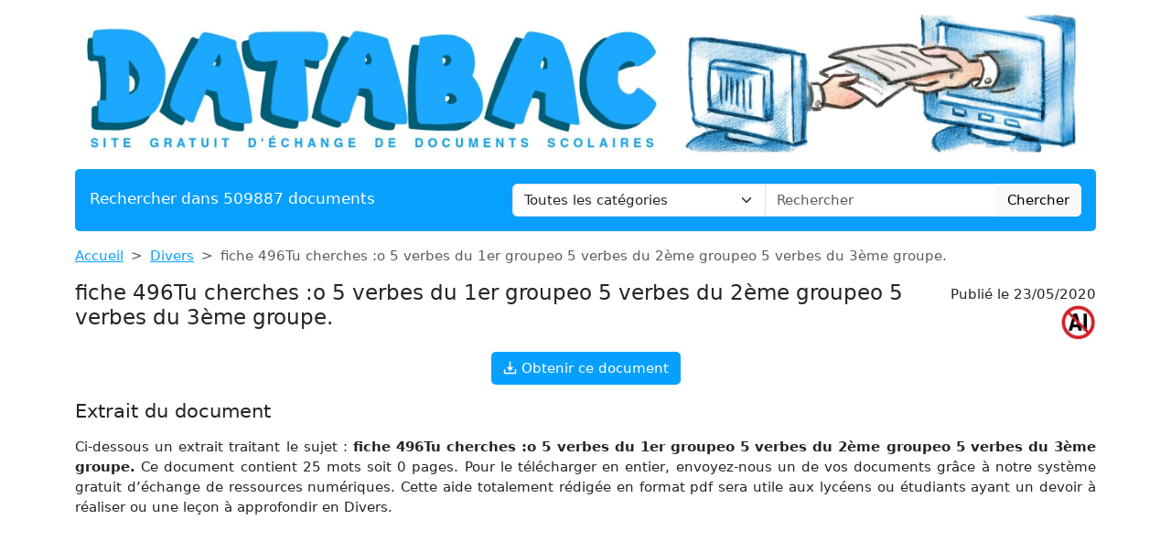

--- FILE ---
content_type: text/html; charset=UTF-8
request_url: https://www.databac.fr/pdf/fiche-496tu-cherches-o-5-verbes-du-1er-groupeo-5-verbes-du-2eme-groupeo-5-verbes-du-3eme-groupe
body_size: 7429
content:
<!DOCTYPE html>
<html lang="fr">
<head>
    <meta charset="utf-8">
    <meta name="viewport" content="width=device-width, initial-scale=1">

    <meta name="robots" content="index">
    <meta name="description" content="Ci-dessous un extrait traitant le sujet : fiche 496Tu cherches :o 5 verbes du 1er groupeo 5 verbes du 2ème groupeo 5 verbes du 3ème groupe. Ce documen...">
    <meta name="keywords" content="fiche,496tu,cherches,verbes,1er,groupeo,2ème,3ème,groupe">
    <meta name="author" content="Databac">
    <meta name="publisher" content="Databac">
    <title>
        fiche 496Tu cherches :o 5 verbes du 1er groupeo 5 verbes du 2ème groupeo 5 verbes du 3ème groupe.    </title>

    <link rel="canonical" href="https://www.databac.fr/pdf/fiche-496tu-cherches-o-5-verbes-du-1er-groupeo-5-verbes-du-2eme-groupeo-5-verbes-du-3eme-groupe">

    <link href="/css/dtb/app.css?id=058506c4ffdf664686c668a0c3ec1bbc" rel="stylesheet">

    <link rel="apple-touch-icon" sizes="180x180" href="https://www.databac.fr/apple-touch-icon.png">
    <link rel="icon" type="image/png" sizes="32x32" href="https://www.databac.fr/favicon-32x32.png">
    <link rel="icon" type="image/png" sizes="16x16" href="https://www.databac.fr/favicon-16x16.png">
    <link rel="manifest" href="https://www.databac.fr/site.webmanifest">

        <link href="/css/common/document.css?id=a8b0c7a2b83290508cd77e5d6e83f971" rel="stylesheet">

    <style>
    .text-c {
        color: #08a0ff;
        transition: opacity 0.3s ease;
    }
    .text-c:hover {
        color: #08a0ff;
        opacity: 0.8;
    }
    .bg-c {
        background-color: #08a0ff;
    }
    .btn.bg-c:hover {
        background-color: #08a0ff;
        opacity: 0.8;
    }
    .bd-c {
        border-color: #08a0ff;
    }
</style>
</head>
<body>

<header class="container mb-3">

    <a href="https://www.databac.fr" title="Accueil du site">
    <img class="img-fluid w-100 my-3 rounded" src="https://www.databac.fr/img/wpk/dtb/banner.webp"
         alt="Databac"
         title="Bannière de Databac"
    >
</a>
    <div class="bg-c text-white px-3 py-3 rounded search-section">
        <div class="row header-search
                        ">
            <div class="col-12 col-md-5 ">
                <p class="fs-5 m-0 py-1 ">Rechercher dans 509887 documents</p>
            </div>
            <div class="d-none d-md-inline-block col-md-7">
                <form action="https://www.databac.fr/recherche" method="get" class="mb-0 searchbar">
                    <input type="hidden" name="_token" value="qILNkq3w9hRFwwd3jEDExY8FewN8sArJvpNFHdNf">                    <div class="input-group">
                        <select name="category" class="form-select form-control">
                            <option value="0" selected>Toutes les catégories</option>
                                                            <option value="analytics">Analytique</option>
                                                            <option value="anthologie">Anthologie</option>
                                                            <option value="anthropologie-ethnologie">Anthropologie / Ethnologie</option>
                                                            <option value="astrologie">Astrologie</option>
                                                            <option value="beaux-arts">Beaux-Arts</option>
                                                            <option value="biographie">Biographies</option>
                                                            <option value="chronologie">Chronologie</option>
                                                            <option value="cinema">Cinéma</option>
                                                            <option value="citations">Citations</option>
                                                            <option value="college">Collège</option>
                                                            <option value="comptabilite">Comptabilité</option>
                                                            <option value="cours">Cours</option>
                                                            <option value="culture-generale">Culture Générale</option>
                                                            <option value="dictionnaire">Dictionnaire</option>
                                                            <option value="divers">Divers</option>
                                                            <option value="droit">Droit</option>
                                                            <option value="echange">Echange</option>
                                                            <option value="ecologie">Ecologie</option>
                                                            <option value="economie">Economie / SES</option>
                                                            <option value="encyclopedie">Encyclopédie</option>
                                                            <option value="faune-et-flore">Faune et Flore</option>
                                                            <option value="fiches-de-lecture">Fiches de lecture</option>
                                                            <option value="fiches-de-revision">Fiches de révision</option>
                                                            <option value="functional">Fonctionnel</option>
                                                            <option value="litterature">Français / Littérature</option>
                                                            <option value="politique">Géopolitique / Politique</option>
                                                            <option value="gestion">Gestion</option>
                                                            <option value="grand-oral">Grand Oral</option>
                                                            <option value="histoire-geographie">Histoire-Géographie</option>
                                                            <option value="informatique-nsi">Informatique / NSI</option>
                                                            <option value="inventeurs-et-explorateurs">Inventeurs et Explorateurs</option>
                                                            <option value="langues">Langues</option>
                                                            <option value="mathematiques">Mathématiques</option>
                                                            <option value="medecine">Médecine</option>
                                                            <option value="methodologie">Méthodologie</option>
                                                            <option value="mythologie">Mythologie</option>
                                                            <option value="pedagogie">Pédagogie</option>
                                                            <option value="performance">Performance</option>
                                                            <option value="philosophie">Philosophie</option>
                                                            <option value="physique-chimie">Physique-Chimie</option>
                                                            <option value="psychologie">Psychologie</option>
                                                            <option value="advertisement">Publicité</option>
                                                            <option value="quizz-gratuit">Quiz Gratuit</option>
                                                            <option value="rapport-de-stage">Rapport de stage</option>
                                                            <option value="religions">Religions</option>
                                                            <option value="ressources-gratuites">Ressources gratuites</option>
                                                            <option value="sciences-et-techniques">Sciences et Techniques</option>
                                                            <option value="sociologie">Sociologie</option>
                                                            <option value="sports-et-loisirs">Sports et Loisirs</option>
                                                            <option value="svt">SVT</option>
                                                    </select>
                        <input type="text"
                               class="form-control"
                               name="query"
                               placeholder="Rechercher"
                               required
                               value="">
                        <button class="btn btn-light searchbar-submit" type="submit">Chercher</button>
                    </div>
                </form>
            </div>
            <div class="d-inline-block d-md-none">
                <form action="https://www.databac.fr/recherche" method="get" class="mb-0 searchbar">
                    <input type="hidden" name="_token" value="qILNkq3w9hRFwwd3jEDExY8FewN8sArJvpNFHdNf">                    <select name="category" class="form-select form-control mb-2">
                        <option value="0" selected>Toutes les catégories</option>
                                                    <option value="analytics">Analytique</option>
                                                    <option value="anthologie">Anthologie</option>
                                                    <option value="anthropologie-ethnologie">Anthropologie / Ethnologie</option>
                                                    <option value="astrologie">Astrologie</option>
                                                    <option value="beaux-arts">Beaux-Arts</option>
                                                    <option value="biographie">Biographies</option>
                                                    <option value="chronologie">Chronologie</option>
                                                    <option value="cinema">Cinéma</option>
                                                    <option value="citations">Citations</option>
                                                    <option value="college">Collège</option>
                                                    <option value="comptabilite">Comptabilité</option>
                                                    <option value="cours">Cours</option>
                                                    <option value="culture-generale">Culture Générale</option>
                                                    <option value="dictionnaire">Dictionnaire</option>
                                                    <option value="divers">Divers</option>
                                                    <option value="droit">Droit</option>
                                                    <option value="echange">Echange</option>
                                                    <option value="ecologie">Ecologie</option>
                                                    <option value="economie">Economie / SES</option>
                                                    <option value="encyclopedie">Encyclopédie</option>
                                                    <option value="faune-et-flore">Faune et Flore</option>
                                                    <option value="fiches-de-lecture">Fiches de lecture</option>
                                                    <option value="fiches-de-revision">Fiches de révision</option>
                                                    <option value="functional">Fonctionnel</option>
                                                    <option value="litterature">Français / Littérature</option>
                                                    <option value="politique">Géopolitique / Politique</option>
                                                    <option value="gestion">Gestion</option>
                                                    <option value="grand-oral">Grand Oral</option>
                                                    <option value="histoire-geographie">Histoire-Géographie</option>
                                                    <option value="informatique-nsi">Informatique / NSI</option>
                                                    <option value="inventeurs-et-explorateurs">Inventeurs et Explorateurs</option>
                                                    <option value="langues">Langues</option>
                                                    <option value="mathematiques">Mathématiques</option>
                                                    <option value="medecine">Médecine</option>
                                                    <option value="methodologie">Méthodologie</option>
                                                    <option value="mythologie">Mythologie</option>
                                                    <option value="pedagogie">Pédagogie</option>
                                                    <option value="performance">Performance</option>
                                                    <option value="philosophie">Philosophie</option>
                                                    <option value="physique-chimie">Physique-Chimie</option>
                                                    <option value="psychologie">Psychologie</option>
                                                    <option value="advertisement">Publicité</option>
                                                    <option value="quizz-gratuit">Quiz Gratuit</option>
                                                    <option value="rapport-de-stage">Rapport de stage</option>
                                                    <option value="religions">Religions</option>
                                                    <option value="ressources-gratuites">Ressources gratuites</option>
                                                    <option value="sciences-et-techniques">Sciences et Techniques</option>
                                                    <option value="sociologie">Sociologie</option>
                                                    <option value="sports-et-loisirs">Sports et Loisirs</option>
                                                    <option value="svt">SVT</option>
                                            </select>
                    <div class="input-group">
                        <input type="text" class="form-control" name="query" placeholder="Rechercher" required>
                        <button class="btn btn-light searchbar-submit" type="submit">Chercher</button>
                    </div>
                </form>
            </div>
        </div>
    </div>

    
</header>

<main class="container mb-5">
    
    <nav style="--bs-breadcrumb-divider: '>';" aria-label="breadcrumb" class="mb-3">
    <ol class="breadcrumb">
        <li class="breadcrumb-item"><a class="text-c" href="https://www.databac.fr" title="Accueil">Accueil</a></li>
                    <li class="breadcrumb-item"><a class="text-c"
                                           title="Divers"
                                           href="https://www.databac.fr/categorie/divers-0">Divers</a>
            </li>
                <li class="breadcrumb-item active" aria-current="page">fiche 496Tu cherches :o 5 verbes du 1er groupeo 5 verbes du 2ème groupeo 5 verbes du 3ème groupe.</li>
    </ol>
</nav>
    
    <div class="d-flex flex-row justify-content-between align-items-start">
        <h1 class="mb-4">fiche 496Tu cherches :o 5 verbes du 1er groupeo 5 verbes du 2ème groupeo 5 verbes du 3ème groupe.</h1>
                    <p style="white-space: nowrap" class="ms-3 mt-1 position-relative">Publié le 23/05/2020
                            <img class="before-ai" src="https://www.databac.fr/img/wpk/common/ai.png"/>
                        </p>
            </div>

    <div class="text-center">
        <button class="open-payment btn bg-c text-white mb-3">
        <svg style="margin: 0 0 3px 0;" fill="white" xmlns="http://www.w3.org/2000/svg" width="15" height="15" viewBox="0 0 20 20">
            <title>
                download
            </title>
            <path d="M17 12v5H3v-5H1v5a2 2 0 0 0 2 2h14a2 2 0 0 0 2-2v-5z"/>
            <path d="M10 15l5-6h-4V1H9v8H5l5 6z"/>
        </svg>
        Obtenir ce document
    </button>

    </div>

    
    <h2 class="mb-3">Extrait du document</h2>

    
        <div class="first-section">
            <div style="text-align: justify" class="mb-3 w-100">
                                <div class="fromquill">
                    Ci-dessous un extrait traitant le sujet : <strong>fiche 496Tu cherches :o 5 verbes du 1er groupeo 5 verbes du 2ème groupeo 5 verbes du 3ème groupe.</strong> Ce document contient 25 mots soit 0 pages. Pour le télécharger en entier, envoyez-nous un de vos documents grâce à notre système gratuit d’échange de ressources numériques. Cette aide totalement rédigée en format pdf sera utile aux lycéens ou étudiants ayant un devoir à réaliser ou une leçon à approfondir en Divers.
                </div>
            </div>
        </div>


                    <div class="my-3">
                <div class="ad-container">
        <ins class="adsbygoogle"
             style="display:block"
             data-ad-client="ca-pub-1721968796862149"
             data-ad-slot="4857499760"
             data-ad-format="auto"
             data-full-width-responsive="true"></ins>
    </div>
    <script type="2600836ead302736cf227895-text/javascript">
        (adsbygoogle = window.adsbygoogle || []).push({});
    </script>
            </div>
        
        <div class="text-center">
            <button class="open-payment btn bg-c text-white mb-3">
        <svg style="margin: 0 0 3px 0;" fill="white" xmlns="http://www.w3.org/2000/svg" width="15" height="15" viewBox="0 0 20 20">
            <title>
                download
            </title>
            <path d="M17 12v5H3v-5H1v5a2 2 0 0 0 2 2h14a2 2 0 0 0 2-2v-5z"/>
            <path d="M10 15l5-6h-4V1H9v8H5l5 6z"/>
        </svg>
        Obtenir ce document
    </button>

        </div>

    
    
            <div class="card mb-3">
            <div class="card-body">
                                <p class="fw-light mb-0">«
                                                                                                fiche496	 conjugaison:révisions	 CM2	
 Tucherches:	
 ·  5verbesdu1ergroupe	
 ·  5verbesdu2èmegroupe	
 ·  5verbesdu3èmegroupe..
                                                                                            »</p>
            </div>
        </div>

                    <div class="my-3">
                <div class="ad-container">
        <ins class="adsbygoogle"
             style="display:block"
             data-ad-client="ca-pub-1721968796862149"
             data-ad-slot="4857499760"
             data-ad-format="auto"
             data-full-width-responsive="true"></ins>
    </div>
    <script type="2600836ead302736cf227895-text/javascript">
        (adsbygoogle = window.adsbygoogle || []).push({});
    </script>
            </div>
        
        <div class="text-center">
            <button class="open-payment btn bg-c text-white mb-3">
        <svg style="margin: 0 0 3px 0;" fill="white" xmlns="http://www.w3.org/2000/svg" width="15" height="15" viewBox="0 0 20 20">
            <title>
                download
            </title>
            <path d="M17 12v5H3v-5H1v5a2 2 0 0 0 2 2h14a2 2 0 0 0 2-2v-5z"/>
            <path d="M10 15l5-6h-4V1H9v8H5l5 6z"/>
        </svg>
        Obtenir ce document
    </button>

        </div>

    
    
            <p class="text-center fw-bold">↓↓↓ APERÇU DU DOCUMENT ↓↓↓</p>

        <div class="pdf-preview mb-4">
            <div class="pdf-preview-doc">
                <img src="https://static.devoir-de-philosophie.com/img/preview/fiche-496tu-cherches-o-5-verbes-du-1er-groupeo-5-verbes-du-2eme-groupeo-5-verbes-du-3eme-groupe.png"
                     alt="Prévisualisation du document fiche 496Tu cherches :o 5 verbes du 1er groupeo 5 verbes du 2ème groupeo 5 verbes du 3ème groupe."
                     title="Prévisualisation"
                >
                <div class="pdf-preview-over-container">
                    <a class="text-decoration-none"
                       rel="nofollow"
                       href="https://www.databac.fr/echange-de-document/fiche-496tu-cherches-o-5-verbes-du-1er-groupeo-5-verbes-du-2eme-groupeo-5-verbes-du-3eme-groupe"
                       title="Echanger ce document">
                                                    <div class="pdf-preview-over pdf-preview-over-dtb">
                                <img src="https://www.databac.fr/img/wpk/common/over-preview-dtb.webp"
                                     title="Corrigés"
                                     alt="Corrigés">
                            </div>
                                            </a>
                </div>
            </div>
        </div>
    
            <h2>Liens utiles</h2>
        <ul>
                            <li><a class="text-c"
                       href="https://www.databac.fr/pdf/dom-juan-2eme-scene-du-1er-acte-comment-ce-dialogue-permet-il-de-comprendre-quelles-sont-les-relations-entre-le-maitre-et-le-valet"
                       title="Dom Juan - 2ème scène du 1er acte: Comment ce dialogue permet-il de comprendre quelles sont les relations entre le maitre et le valet ?">Dom Juan - 2ème scène du 1er acte: Comment ce dialogue permet-il de comprendre quelles sont les relations entre le maitre et le valet ?</a></li>
                            <li><a class="text-c"
                       href="https://www.databac.fr/pdf/devenir-des-feuilletstania-attie-bitachp1-2004-2005-developpement-embryonnairecalendrier1ere-semaine2eme-semaine3eme-semaine4eme-semaine4-8eme"
                       title="DEVENIR DES FEUILLETSTania ATTIE-BITACHP1 2004-2005 Développement embryonnaireCalendrier1ère semaine:2ème semaine:3ème semaine:4ème semaine:4-8ème">DEVENIR DES FEUILLETSTania ATTIE-BITACHP1 2004-2005 Développement embryonnaireCalendrier1ère semaine:2ème semaine:3ème semaine:4ème semaine:4-8ème</a></li>
                            <li><a class="text-c"
                       href="https://www.databac.fr/pdf/fiche-515conjugais-on-r-evision-des-ver-bes-du-3eme-gr-oupetu-completes-avec-le-verbe-propose-a-toi-de-choisir-le-temps-qui-conviendra"
                       title="fiche 515conjugais on : r évision des ver bes du 3ème gr oupeTu complètes avec le verbe proposé, à toi de choisir le temps qui conviendra !">fiche 515conjugais on : r évision des ver bes du 3ème gr oupeTu complètes avec le verbe proposé, à toi de choisir le temps qui conviendra !</a></li>
                            <li><a class="text-c"
                       href="https://www.databac.fr/pdf/fiche-de-lecture-arthur-rimbaud-cahiers-de-douai"
                       title="Fiche de lecture, Arthur Rimbaud, Cahiers de Douai.">Fiche de lecture, Arthur Rimbaud, Cahiers de Douai.</a></li>
                            <li><a class="text-c"
                       href="https://www.databac.fr/pdf/fiche-question-examinateur-pourquoi-ce-recueil-sappelle-t-il-les-cahiers-de-douai-"
                       title="fiche question examinateur: Pourquoi ce recueil s&#039;appelle-t-il Les Cahiers de Douai ?">fiche question examinateur: Pourquoi ce recueil s&#039;appelle-t-il Les Cahiers de Douai ?</a></li>
                    </ul>
    
            <div class="doc-cloud-container" style="background-image: url(https://www.databac.fr/img/wpk/common/cloud.webp) ;">
            <div class="doc-cloud text-center">
                                    <a class="badge m-2 text-decoration-none
                                            bg-c
                            "
                       title="Tag fiche"
                       rel="nofollow"
                       href="https://www.databac.fr/recherche?query=fiche">fiche</a>
                                                        <a class="badge m-2 text-decoration-none
                                            bg-secondary
                            "
                       title="Tag 496tu"
                       rel="nofollow"
                       href="https://www.databac.fr/recherche?query=496tu">496tu</a>
                                                        <a class="badge m-2 text-decoration-none
                                            bg-c
                            "
                       title="Tag cherches"
                       rel="nofollow"
                       href="https://www.databac.fr/recherche?query=cherches">cherches</a>
                                                        <a class="badge m-2 text-decoration-none
                                            bg-secondary
                            "
                       title="Tag verbes"
                       rel="nofollow"
                       href="https://www.databac.fr/recherche?query=verbes">verbes</a>
                                                        <a class="badge m-2 text-decoration-none
                                            bg-c
                            "
                       title="Tag 1er"
                       rel="nofollow"
                       href="https://www.databac.fr/recherche?query=1er">1er</a>
                                                        <a class="badge m-2 text-decoration-none
                                            bg-secondary
                            "
                       title="Tag groupeo"
                       rel="nofollow"
                       href="https://www.databac.fr/recherche?query=groupeo">groupeo</a>
                                                        <a class="badge m-2 text-decoration-none
                                            bg-c
                            "
                       title="Tag 2ème"
                       rel="nofollow"
                       href="https://www.databac.fr/recherche?query=2%C3%A8me">2ème</a>
                                                        <a class="badge m-2 text-decoration-none
                                            bg-secondary
                            "
                       title="Tag 3ème"
                       rel="nofollow"
                       href="https://www.databac.fr/recherche?query=3%C3%A8me">3ème</a>
                                                        <a class="badge m-2 text-decoration-none
                                            bg-c
                            "
                       title="Tag groupe"
                       rel="nofollow"
                       href="https://www.databac.fr/recherche?query=groupe">groupe</a>
                                                </div>
        </div>
    
    <input type="hidden" id="document-slug" value="fiche-496tu-cherches-o-5-verbes-du-1er-groupeo-5-verbes-du-2eme-groupeo-5-verbes-du-3eme-groupe">

<div class="modal fade" id="payment-modal" tabindex="-1">
    <div class="modal-dialog modal-dialog-centered modal-md">
        <div class="modal-content">
            <div class="modal-header">
                <h5>Obtenir ce document</h5>
            </div>
            <div class="modal-body">

                <p class="mb-3 text-justify">Le document : "<strong>fiche 496Tu cherches :o 5 verbes du 1er groupeo 5 verbes du 2ème groupeo 5 verbes du 3ème groupe.</strong>" compte

                    
                    <strong>21</strong> mots (soit

                                            <strong>1</strong> page).
                        

                                             Pour le
                                             télécharger en
                                             entier, envoyez-nous l’un de vos
                                             travaux scolaires grâce à notre système gratuit d’échange de ressources
                                             numériques ou achetez-le pour la somme
                                             symbolique d’un euro.</p>

                <div class="payment-buttons text-center px-3">
                    <a rel="nofollow" href="https://www.databac.fr/echange-de-document/fiche-496tu-cherches-o-5-verbes-du-1er-groupeo-5-verbes-du-2eme-groupeo-5-verbes-du-3eme-groupe"
                       title="Echanger le document"
                       class="btn btn-lg bg-c text-white mb-3 mx-2">Echange gratuit</a>
                    <button class="btn btn-lg btn-secondary mb-3 mx-2 hipay-btn">SMS</button>
                    <div class="paypal-btn mb-3 mx-2"></div>
                </div>

                <div class="payment-messages">

                    <div class="payment-loader spinner-border text-primary mb-4 mx-auto" role="status">
                        <span class="visually-hidden">Loading...</span>
                    </div>

                    <p class="payment-success mb-4 alert alert-success">
                        Le paiement a été reçu avec succès, nous vous avons envoyé le document par email à <strong
                            class="payer-email"></strong>.
                    </p>

                    <p class="payment-error mb-4 alert alert-danger">
                        Le paiement a été refusé, veuillez réessayer. Si l'erreur persiste, il se peut que le service de
                        paiement soit indisponible pour le moment.
                    </p>

                </div>

            </div>
        </div>
    </div>
</div>


<div class="modal fade" id="hipay-modal" tabindex="-1">
    <div class="modal-dialog modal-dialog-centered modal-md">
        <div class="modal-content">
            <div class="modal-header">
                <h5>Payer par Allopass</h5>
            </div>
            <div class="modal-body">
                <form id="hipay-email-form" action="#">
                    <div class="form-group mb-3">
                        <label for="hipay-email">Renseignez votre adresse électronique</label>
                        <input type="email" required="required" class="form-control" name="hipay-email"
                               id="hipay-email">
                        <div id="emailHelp" class="form-text">Adresse à laquelle vous recevrez votre document.
                        </div>
                    </div>
                    <button class="btn btn-primary" type="submit" id="hipay-email-submit">Valider</button>
                </form>
                <iframe width="770"
                        height="550"
                        style="width:100%;display: none"
                        id="hipay-frame"></iframe>
            </div>
        </div>
    </div>
</div>


</main>

<div class="container">
    <div class="my-3">
        <div class="ad-container">
        <ins class="adsbygoogle"
             style="display:block"
             data-ad-client="ca-pub-1721968796862149"
             data-ad-slot="4857499760"
             data-ad-format="auto"
             data-full-width-responsive="true"></ins>
    </div>
    <script type="2600836ead302736cf227895-text/javascript">
        (adsbygoogle = window.adsbygoogle || []).push({});
    </script>
    </div>
</div>

<footer class="container mb-5">

    <div class="bg-c text-white px-4 py-3 rounded">

                                    <div class="footer-categories">
                    <ul>
                                                    <li>
                                <a class="text-white text-decoration-none"
                                   title="Anthologie de textes philosophiques"
                                   href="https://www.databac.fr/categorie-article/anthologie-textes-philosophiques-0">Anthologie de textes philosophiques</a>
                            </li>
                                                    <li>
                                <a class="text-white text-decoration-none"
                                   title="Classe de Première (1re) - Spécialité: Humanités, Littérature et Philosophie (HLP)"
                                   href="https://www.databac.fr/categorie-article/classe-premiere-1re-humanites-litterature-philosophie-0">Classe de Première (1re) - Spécialité: Humanités, Littérature et Philosophie (HLP)</a>
                            </li>
                                                    <li>
                                <a class="text-white text-decoration-none"
                                   title="Classe de Première (1re) – Spécialité: Histoire-géographie, géopolitique et sciences politiques (HGGSP)"
                                   href="https://www.databac.fr/categorie-article/classe-de-premiere-1re-specialite-histoire-geographie-geopolitique-et-sciences-politiques-hggsp-0">Classe de Première (1re) – Spécialité: Histoire-géographie, géopolitique et sciences politiques (HGGSP)</a>
                            </li>
                                                    <li>
                                <a class="text-white text-decoration-none"
                                   title="Classe de Terminale (Tle) – Spécialité: Histoire-géographie, géopolitique et sciences politiques (HGGSP)"
                                   href="https://www.databac.fr/categorie-article/classe-de-terminale-tle-specialite-histoire-geographie-geopolitique-et-sciences-politiques-hggsp-0">Classe de Terminale (Tle) – Spécialité: Histoire-géographie, géopolitique et sciences politiques (HGGSP)</a>
                            </li>
                                                    <li>
                                <a class="text-white text-decoration-none"
                                   title="Classe de TERMINALE (Tle) – Spécialité: Humanités, Littérature et Philosophie (HLP)"
                                   href="https://www.databac.fr/categorie-article/classe-terminale-philosophie-specialite-humanites-litterature-philosophie-hlp-0">Classe de TERMINALE (Tle) – Spécialité: Humanités, Littérature et Philosophie (HLP)</a>
                            </li>
                                                    <li>
                                <a class="text-white text-decoration-none"
                                   title="Corrigés de philosophie"
                                   href="https://www.databac.fr/categorie-article/corriges-dissertations-0">Corrigés de philosophie</a>
                            </li>
                                                    <li>
                                <a class="text-white text-decoration-none"
                                   title="Cours de philosophie"
                                   href="https://www.databac.fr/categorie-article/cours-de-philosophie-0">Cours de philosophie</a>
                            </li>
                                                    <li>
                                <a class="text-white text-decoration-none"
                                   title="Dictionnaire d&#039;anthropologie et d&#039;ethnologie"
                                   href="https://www.databac.fr/categorie-article/dictionnaire-anthropologie-ethnologie-0">Dictionnaire d&#039;anthropologie et d&#039;ethnologie</a>
                            </li>
                                                    <li>
                                <a class="text-white text-decoration-none"
                                   title="Dictionnaire de l&#039;étymologie"
                                   href="https://www.databac.fr/categorie-article/dictionnaire-etymologie-0">Dictionnaire de l&#039;étymologie</a>
                            </li>
                                                    <li>
                                <a class="text-white text-decoration-none"
                                   title="Dictionnaire de la science"
                                   href="https://www.databac.fr/categorie-article/dictionnaire-de-la-science-0">Dictionnaire de la science</a>
                            </li>
                                                    <li>
                                <a class="text-white text-decoration-none"
                                   title="Dictionnaire de rhétorique"
                                   href="https://www.databac.fr/categorie-article/dictionnaire-de-rhetorique-0">Dictionnaire de rhétorique</a>
                            </li>
                                                    <li>
                                <a class="text-white text-decoration-none"
                                   title="Encyclopédie d&#039;histoire et de géographie"
                                   href="https://www.databac.fr/categorie-article/encyclopedie-histoire-et-geographie-0">Encyclopédie d&#039;histoire et de géographie</a>
                            </li>
                                                    <li>
                                <a class="text-white text-decoration-none"
                                   title="Encyclopédie de la mythologie"
                                   href="https://www.databac.fr/categorie-article/encyclopedie-de-la-mythologie-0">Encyclopédie de la mythologie</a>
                            </li>
                                                    <li>
                                <a class="text-white text-decoration-none"
                                   title="Encyclopédie du cinéma"
                                   href="https://www.databac.fr/categorie-article/encyclopedie-cinema-0">Encyclopédie du cinéma</a>
                            </li>
                                                    <li>
                                <a class="text-white text-decoration-none"
                                   title="Encyclopédie littéraire"
                                   href="https://www.databac.fr/categorie-article/encyclopedie-litteraire-0">Encyclopédie littéraire</a>
                            </li>
                                                    <li>
                                <a class="text-white text-decoration-none"
                                   title="Encyclopédie philosophique"
                                   href="https://www.databac.fr/categorie-article/encyclopedie-0">Encyclopédie philosophique</a>
                            </li>
                                                    <li>
                                <a class="text-white text-decoration-none"
                                   title="Fiches de lecture"
                                   href="https://www.databac.fr/categorie-article/fiches-de-lecture-0">Fiches de lecture</a>
                            </li>
                                                    <li>
                                <a class="text-white text-decoration-none"
                                   title="Fiches de révision en philosophie"
                                   href="https://www.databac.fr/categorie-article/fiches-de-revision-0">Fiches de révision en philosophie</a>
                            </li>
                                                    <li>
                                <a class="text-white text-decoration-none"
                                   title="Lexique d&#039;économie"
                                   href="https://www.databac.fr/categorie-article/lexique-economique-0">Lexique d&#039;économie</a>
                            </li>
                                                    <li>
                                <a class="text-white text-decoration-none"
                                   title="Lexique de médecine"
                                   href="https://www.databac.fr/categorie-article/lexique-de-medecine-0">Lexique de médecine</a>
                            </li>
                                                    <li>
                                <a class="text-white text-decoration-none"
                                   title="Lexique de psychologie et de psychanalyse"
                                   href="https://www.databac.fr/categorie-article/lexique-psychologie-psychanalyse-0">Lexique de psychologie et de psychanalyse</a>
                            </li>
                                                    <li>
                                <a class="text-white text-decoration-none"
                                   title="Lexique juridique"
                                   href="https://www.databac.fr/categorie-article/lexique-juridique-0">Lexique juridique</a>
                            </li>
                                                    <li>
                                <a class="text-white text-decoration-none"
                                   title="Méthodologies"
                                   href="https://www.databac.fr/categorie-article/methodologies-0">Méthodologies</a>
                            </li>
                                                    <li>
                                <a class="text-white text-decoration-none"
                                   title="Philosophes et philosophies"
                                   href="https://www.databac.fr/categorie-article/philosophes-et-philosophies-0">Philosophes et philosophies</a>
                            </li>
                                                    <li>
                                <a class="text-white text-decoration-none"
                                   title="QCM"
                                   href="https://www.databac.fr/categorie-article/qcm-0">QCM</a>
                            </li>
                                            </ul>
                </div>
                <hr>
                    
        <p class="text-center">
            <a class="text-white text-decoration-none" href="https://www.databac.fr/faq" title="F.A.Q.">F.A.Q.</a>
            &compfn;
            <a class="text-white text-decoration-none"
               href="https://www.databac.fr/contact"
               title="Contact">Contact</a>
            &compfn;
            <a class="text-white text-decoration-none" href="https://www.databac.fr/mentions-legales" title="Mentions légales">Mentions
                légales</a>
            &compfn;
            <a class="text-white text-decoration-none"
               href="https://www.databac.fr/conditions"
               title="Conditions d'utilisation">Conditions
                d'utilisation</a>
            &compfn;
            <a class="text-white text-decoration-none"
               href="https://www.databac.fr/politique-utilisation-cookies"
               title="Politique d’utilisation des cookies">Politique d’utilisation
                des cookies</a>
        </p>
        <hr>
        <p class="mt-4 text-center">Copyright 2026 Databac</p>
    </div>
</footer>

<script type="2600836ead302736cf227895-text/javascript">
    const CATEGORY_COLORS = {"analytics":"#3d960e","anthologie":"#a75f07","anthropologie-ethnologie":"#cfaab2","astrologie":"#bc86a6","beaux-arts":"#f46571","biographie":"#b58c9e","chronologie":"#a29734","cinema":"#6499c3","citations":"#b38cd2","college":"#5f9fdd","comptabilite":"#b9b899","cours":"#fa7992","culture-generale":"#de470a","dictionnaire":"#a63333","divers":"#d01d09","droit":"#9f8227","echange":"#6f6e6d","ecologie":"#adcf7b","economie":"#c72323","encyclopedie":"#bfafa0","faune-et-flore":"#50b610","fiches-de-lecture":"#c08149","fiches-de-revision":"#ef867f","functional":"#3d960e","litterature":"#e174ab","politique":"#81a5b5","gestion":"#afb8c1","grand-oral":"#eb9ec2","histoire-geographie":"#c46fa9","informatique-nsi":"#304351","inventeurs-et-explorateurs":"#2e9edd","langues":"#fb646e","mathematiques":"#6ebddb","medecine":"#5ab7e1","methodologie":"#4fc21e","mythologie":"#bbaa7f","pedagogie":"#61b88f","performance":"#3d960e","philosophie":"#76a309","physique-chimie":"#d39821","psychologie":"#a869ea","advertisement":"#3d960e","quizz-gratuit":"#d0af44","rapport-de-stage":"#d5c8bf","religions":"#81860d","ressources-gratuites":"#afbe25","sciences-et-techniques":"#5eba11","sociologie":"#d3a256","sports-et-loisirs":"#758e98","svt":"#fb7184"};
    const ANALYTICS = 'G-7TM61ZY1EW';
</script>

    <script type="2600836ead302736cf227895-text/javascript">
        const CSRF                = "qILNkq3w9hRFwwd3jEDExY8FewN8sArJvpNFHdNf";
        const PAYPAL_CLIENT_ID    = "AfWE9r5fQ4InxB3WPETC2DzOpNiNQvBAwPCBBk56-xmDJ5IxFo_6fEb6zccdfTrlJCDloAqyvI_baPWU";
        const PAYMENT_PAYPAL_URL  = "https://www.databac.fr/payment/paypal";
        const HIPAY_FRAME_URL     = 'https://payment.allopass.com/buy/buy.apu';
        const HIPAY_FRAME_PARAMS  = {"ids":"354247","idd":"1546162","lang":"fr","data":{"id":688953}};
        const FROM_HIPAY          =  null ;
    </script>
    <script type="2600836ead302736cf227895-text/javascript">
        const ADMIN_URL = "https://admin.devoir-de-philosophie.com/documents/by-slug/fiche-496tu-cherches-o-5-verbes-du-1er-groupeo-5-verbes-du-2eme-groupeo-5-verbes-du-3eme-groupe";
    </script>

<script src="https://www.googletagmanager.com/gtag/js?id=G-7TM61ZY1EW" type="2600836ead302736cf227895-text/javascript"></script>

<script src="https://pagead2.googlesyndication.com/pagead/js/adsbygoogle.js?client=ca-pub-1721968796862149" crossorigin="anonymous" type="2600836ead302736cf227895-text/javascript"></script>

<script src="/js/common/app.js?id=cd72a99a351b67e9b4e07dbc9c17163b" type="2600836ead302736cf227895-text/javascript"></script>

    <script src="/js/common/document.js?id=0abba303a987b10ed10c9872c2d245ad" type="2600836ead302736cf227895-text/javascript"></script>


<script src="/cdn-cgi/scripts/7d0fa10a/cloudflare-static/rocket-loader.min.js" data-cf-settings="2600836ead302736cf227895-|49" defer></script><script defer src="https://static.cloudflareinsights.com/beacon.min.js/vcd15cbe7772f49c399c6a5babf22c1241717689176015" integrity="sha512-ZpsOmlRQV6y907TI0dKBHq9Md29nnaEIPlkf84rnaERnq6zvWvPUqr2ft8M1aS28oN72PdrCzSjY4U6VaAw1EQ==" data-cf-beacon='{"version":"2024.11.0","token":"e5ade5e67ecc47579d0fd48bca16f9cd","r":1,"server_timing":{"name":{"cfCacheStatus":true,"cfEdge":true,"cfExtPri":true,"cfL4":true,"cfOrigin":true,"cfSpeedBrain":true},"location_startswith":null}}' crossorigin="anonymous"></script>
</body>
</html>


--- FILE ---
content_type: text/html; charset=utf-8
request_url: https://www.google.com/recaptcha/api2/aframe
body_size: 265
content:
<!DOCTYPE HTML><html><head><meta http-equiv="content-type" content="text/html; charset=UTF-8"></head><body><script nonce="cqnG6dlNxGuuoiIsNDGNvA">/** Anti-fraud and anti-abuse applications only. See google.com/recaptcha */ try{var clients={'sodar':'https://pagead2.googlesyndication.com/pagead/sodar?'};window.addEventListener("message",function(a){try{if(a.source===window.parent){var b=JSON.parse(a.data);var c=clients[b['id']];if(c){var d=document.createElement('img');d.src=c+b['params']+'&rc='+(localStorage.getItem("rc::a")?sessionStorage.getItem("rc::b"):"");window.document.body.appendChild(d);sessionStorage.setItem("rc::e",parseInt(sessionStorage.getItem("rc::e")||0)+1);localStorage.setItem("rc::h",'1768734820265');}}}catch(b){}});window.parent.postMessage("_grecaptcha_ready", "*");}catch(b){}</script></body></html>